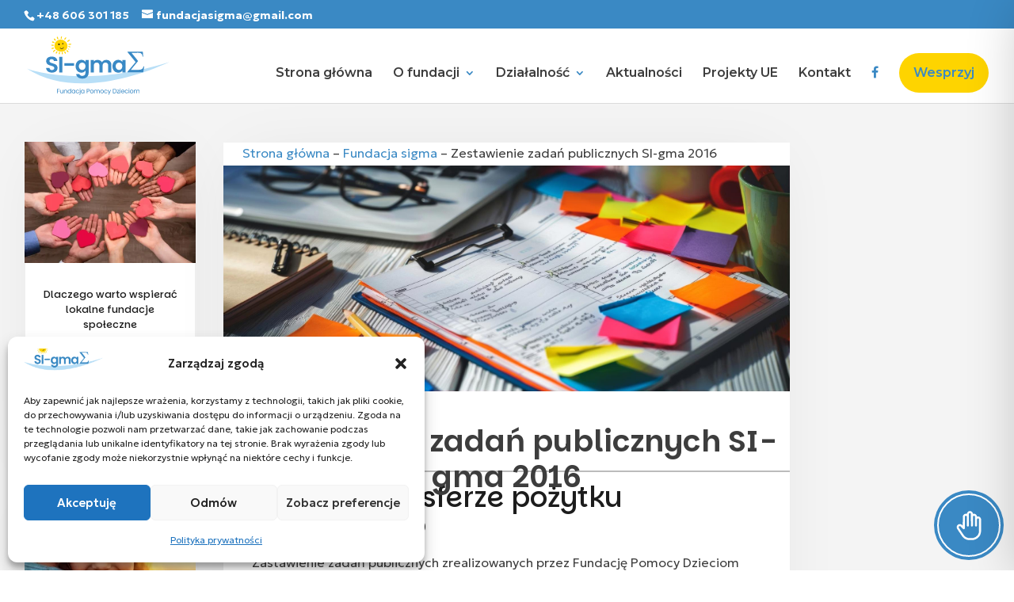

--- FILE ---
content_type: text/css
request_url: http://fundacjasigma.pl/wp-content/et-cache/1/et-core-unified-tb-25103848-tb-25102843-deferred-1.min.css?ver=1768556169
body_size: 3366
content:
@font-face{font-family:"ballo bhai bold";font-display:swap;src:url("https://fundacjasigma.pl/wp-content/uploads/et-fonts/BalooBhai2-Bold.ttf") format("truetype")}.et-l--body>.et_builder_inner_content>.et_pb_section.et_pb_section_0_tb_body{background-color:#f4f4f4!important}.et_pb_section_0_tb_body.et_pb_section{padding-top:50px;padding-bottom:50px}.et_pb_row_0_tb_body.et_pb_row{padding-top:0px!important;padding-bottom:0px!important}.et_pb_row_0_tb_body,.et_pb_pagebuilder_layout.single-post:not(.et-tb-has-body) #main-content .et_pb_row.et_pb_row_0_tb_body{width:100%!important}.et_pb_row_0_tb_body{max-width:95%!important}.et_pb_blog_0_tb_body article.et_pb_post,.et_pb_blog_1_tb_body article.et_pb_post{box-shadow:0px 2px 80px -21px rgba(0,0,0,0.08);border-width:0px;border-color:#333;border-style:solid}.et_pb_blog_0_tb_body{text-align:center}.et_pb_blog_0_tb_body .et_pb_posts,.et_pb_blog_1_tb_body .et_pb_posts{--column-count:1;grid-template-columns:repeat(var(--column-count),1fr);grid-template-rows:none;grid-auto-rows:auto;grid-auto-flow:row}.et_pb_blog_0_tb_body .et_pb_post .entry-title a,.et_pb_blog_0_tb_body .not-found-title{font-family:'Parkinsans',Helvetica,Arial,Lucida,sans-serif;font-weight:500}.et_pb_blog_0_tb_body .et_pb_post .entry-title,.et_pb_blog_0_tb_body .et_pb_post .entry-title a,.et_pb_blog_0_tb_body .not-found-title{font-size:1vw;line-height:1.5em;text-align:center}.et_pb_blog_0_tb_body .et_pb_post .post-meta,.et_pb_blog_0_tb_body .et_pb_post .post-meta a,#left-area .et_pb_blog_0_tb_body .et_pb_post .post-meta,#left-area .et_pb_blog_0_tb_body .et_pb_post .post-meta a,.et_pb_blog_1_tb_body .et_pb_post .post-meta,.et_pb_blog_1_tb_body .et_pb_post .post-meta a,#left-area .et_pb_blog_1_tb_body .et_pb_post .post-meta,#left-area .et_pb_blog_1_tb_body .et_pb_post .post-meta a{font-family:'Open Sans',Helvetica,Arial,Lucida,sans-serif;color:#ffc023!important;font-size:0.8vw}.et_pb_blog_0_tb_body .et_pb_post p{line-height:1.8em}.et_pb_blog_0_tb_body .et_pb_post .post-content,.et_pb_blog_0_tb_body.et_pb_bg_layout_light .et_pb_post .post-content p,.et_pb_blog_0_tb_body.et_pb_bg_layout_dark .et_pb_post .post-content p{font-family:'Geologica',Helvetica,Arial,Lucida,sans-serif;font-size:0.7vw;text-align:center}.et_pb_blog_0_tb_body .et_overlay::before,.et_pb_blog_1_tb_body .et_overlay::before{font-family:"ETmodules"!important;content:'\e050'!important;font-weight:400!important}.et_pb_code_0_tb_body{margin-bottom:2px!important;padding-bottom:0px;padding-left:24px}.et_pb_image_0_tb_body{text-align:left;margin-left:0;width:100%}.et_pb_image_0_tb_body img,.et_pb_image_0_tb_body .et_pb_image_wrap{width:100%;max-width:100%!important}.et_pb_section .et_pb_post_title_0_tb_body.et_pb_post_title{margin-top:0px!important;margin-right:0vw!important;margin-bottom:0px!important;margin-left:0vw!important;padding-top:40px!important;padding-bottom:0px!important}.et_pb_post_title_0_tb_body{max-width:1080%;min-height:12px;height:102px}.et_pb_post_title_0_tb_body.et_pb_featured_bg,.et_pb_post_title_0_tb_body{border-bottom-width:2px;border-bottom-color:rgba(61,61,61,0.34);border-bottom-style:solid}.et_pb_post_title_0_tb_body .entry-title,.et_pb_post_title_0_tb_body .et_pb_title_meta_container,.et_pb_text_3_tb_body,.et_pb_text_4_tb_body,.et_pb_text_5_tb_body,.et_pb_text_6_tb_body,.et_pb_text_7_tb_body,.et_pb_text_8_tb_body,.et_pb_text_9_tb_body,.et_pb_text_10_tb_body,.et_pb_text_11_tb_body,.et_pb_text_12_tb_body,.et_pb_text_13_tb_body,.et_pb_text_14_tb_body,.et_pb_text_15_tb_body,.et_pb_text_16_tb_body,.et_pb_text_17_tb_body,.et_pb_text_18_tb_body,.et_pb_text_19_tb_body,.et_pb_text_20_tb_body,.et_pb_text_21_tb_body,.et_pb_text_22_tb_body,.et_pb_text_23_tb_body,.et_pb_text_24_tb_body,.et_pb_text_25_tb_body,.et_pb_text_26_tb_body,.et_pb_text_27_tb_body{text-align:left}.et_pb_post_title_0_tb_body .et_pb_title_container h1.entry-title,.et_pb_post_title_0_tb_body .et_pb_title_container h2.entry-title,.et_pb_post_title_0_tb_body .et_pb_title_container h3.entry-title,.et_pb_post_title_0_tb_body .et_pb_title_container h4.entry-title,.et_pb_post_title_0_tb_body .et_pb_title_container h5.entry-title,.et_pb_post_title_0_tb_body .et_pb_title_container h6.entry-title{font-family:'Parkinsans',Helvetica,Arial,Lucida,sans-serif!important;font-weight:600!important;color:var(--gcid-body-color)!important;font-size:38px!important;line-height:1.2em!important;text-align:center!important}.et_pb_post_title_0_tb_body .et_pb_title_container .et_pb_title_meta_container,.et_pb_post_title_0_tb_body .et_pb_title_container .et_pb_title_meta_container a{font-family:'Open Sans',Helvetica,Arial,Lucida,sans-serif;color:#ffc023!important;font-size:1vw}.et_pb_post_title_0_tb_body h1{margin-bottom:20px}.et_pb_post_content_0_tb_body{font-family:'Geologica',Helvetica,Arial,Lucida,sans-serif;font-size:16px;line-height:2.2em;margin-right:0px;margin-left:0px;padding-top:0px;padding-right:0px;padding-bottom:0px;padding-left:0px}.et_pb_post_content_0_tb_body ul li{font-family:'Geologica',Helvetica,Arial,Lucida,sans-serif;font-size:14px;line-height:2.2em}.et_pb_post_content_0_tb_body h1{font-family:'Parkinsans',Helvetica,Arial,Lucida,sans-serif;font-size:35px}.et_pb_post_content_0_tb_body h2{font-family:'Parkinsans',Helvetica,Arial,Lucida,sans-serif;font-size:30px}.et_pb_post_content_0_tb_body h3{font-family:'Parkinsans',Helvetica,Arial,Lucida,sans-serif;font-size:25px}.et_pb_post_content_0_tb_body h4{font-family:'Parkinsans',Helvetica,Arial,Lucida,sans-serif;font-size:20px}.et_pb_post_content_0_tb_body h5{font-family:'Parkinsans',Helvetica,Arial,Lucida,sans-serif;font-size:18vw}.et_pb_post_content_0_tb_body h6{font-family:'Parkinsans',Helvetica,Arial,Lucida,sans-serif;font-size:1.3vw}.et_pb_column_1_tb_body{background-color:#ffffff;box-shadow:0px 2px 80px -21px rgba(0,0,0,0.08)}.et_pb_code_1_tb_body{margin-bottom:0px!important}.et_pb_blog_1_tb_body .et_pb_post .entry-title a,.et_pb_blog_1_tb_body .not-found-title{font-family:'Oxygen',Helvetica,Arial,Lucida,sans-serif;font-weight:700}.et_pb_blog_1_tb_body .et_pb_post .entry-title,.et_pb_blog_1_tb_body .et_pb_post .entry-title a,.et_pb_blog_1_tb_body .not-found-title{font-size:1vw;line-height:1.5em}.et_pb_blog_1_tb_body .et_pb_post p{line-height:2.2em}.et_pb_blog_1_tb_body .et_pb_post .post-content,.et_pb_blog_1_tb_body.et_pb_bg_layout_light .et_pb_post .post-content p,.et_pb_blog_1_tb_body.et_pb_bg_layout_dark .et_pb_post .post-content p{font-family:'Open Sans',Helvetica,Arial,Lucida,sans-serif;font-size:0.7vw}.et_pb_section_4_tb_body.et_pb_section,.et_pb_section_5_tb_body.et_pb_section,.et_pb_section_6_tb_body.et_pb_section,.et_pb_section_7_tb_body.et_pb_section,.et_pb_section_11_tb_body.et_pb_section,.et_pb_section_12_tb_body.et_pb_section,.et_pb_section_13_tb_body.et_pb_section,.et_pb_section_14_tb_body.et_pb_section,.et_pb_section_18_tb_body.et_pb_section,.et_pb_section_19_tb_body.et_pb_section,.et_pb_section_20_tb_body.et_pb_section,.et_pb_section_21_tb_body.et_pb_section,.et_pb_section_25_tb_body.et_pb_section,.et_pb_section_26_tb_body.et_pb_section,.et_pb_section_27_tb_body.et_pb_section,.et_pb_section_28_tb_body.et_pb_section{margin-top:0px;margin-bottom:0px;padding-top:0px;padding-bottom:0px}.et_pb_row_4_tb_body,.et_pb_pagebuilder_layout.single-post:not(.et-tb-has-body) #main-content .et_pb_row.et_pb_row_4_tb_body,.et_pb_row_5_tb_body,.et_pb_pagebuilder_layout.single-post:not(.et-tb-has-body) #main-content .et_pb_row.et_pb_row_5_tb_body,.et_pb_row_6_tb_body,.et_pb_pagebuilder_layout.single-post:not(.et-tb-has-body) #main-content .et_pb_row.et_pb_row_6_tb_body,.et_pb_row_7_tb_body,.et_pb_pagebuilder_layout.single-post:not(.et-tb-has-body) #main-content .et_pb_row.et_pb_row_7_tb_body,.et_pb_row_11_tb_body,.et_pb_pagebuilder_layout.single-post:not(.et-tb-has-body) #main-content .et_pb_row.et_pb_row_11_tb_body,.et_pb_row_12_tb_body,.et_pb_pagebuilder_layout.single-post:not(.et-tb-has-body) #main-content .et_pb_row.et_pb_row_12_tb_body,.et_pb_row_13_tb_body,.et_pb_pagebuilder_layout.single-post:not(.et-tb-has-body) #main-content .et_pb_row.et_pb_row_13_tb_body,.et_pb_row_14_tb_body,.et_pb_pagebuilder_layout.single-post:not(.et-tb-has-body) #main-content .et_pb_row.et_pb_row_14_tb_body,.et_pb_row_18_tb_body,.et_pb_pagebuilder_layout.single-post:not(.et-tb-has-body) #main-content .et_pb_row.et_pb_row_18_tb_body,.et_pb_row_19_tb_body,.et_pb_pagebuilder_layout.single-post:not(.et-tb-has-body) #main-content .et_pb_row.et_pb_row_19_tb_body,.et_pb_row_20_tb_body,.et_pb_pagebuilder_layout.single-post:not(.et-tb-has-body) #main-content .et_pb_row.et_pb_row_20_tb_body,.et_pb_row_21_tb_body,.et_pb_pagebuilder_layout.single-post:not(.et-tb-has-body) #main-content .et_pb_row.et_pb_row_21_tb_body,.et_pb_row_25_tb_body,.et_pb_pagebuilder_layout.single-post:not(.et-tb-has-body) #main-content .et_pb_row.et_pb_row_25_tb_body,.et_pb_row_26_tb_body,.et_pb_pagebuilder_layout.single-post:not(.et-tb-has-body) #main-content .et_pb_row.et_pb_row_26_tb_body,.et_pb_row_27_tb_body,.et_pb_pagebuilder_layout.single-post:not(.et-tb-has-body) #main-content .et_pb_row.et_pb_row_27_tb_body,.et_pb_row_28_tb_body,.et_pb_pagebuilder_layout.single-post:not(.et-tb-has-body) #main-content .et_pb_row.et_pb_row_28_tb_body{width:90%!important}.et_pb_row_4_tb_body,.et_pb_row_5_tb_body,.et_pb_row_6_tb_body,.et_pb_row_7_tb_body,.et_pb_row_11_tb_body,.et_pb_row_12_tb_body,.et_pb_row_13_tb_body,.et_pb_row_14_tb_body,.et_pb_row_18_tb_body,.et_pb_row_19_tb_body,.et_pb_row_20_tb_body,.et_pb_row_21_tb_body,.et_pb_row_25_tb_body,.et_pb_row_26_tb_body,.et_pb_row_27_tb_body,.et_pb_row_28_tb_body{max-width:100%!important}.et_pb_row_8_tb_body,.et_pb_row_9_tb_body,.et_pb_row_10_tb_body,.et_pb_row_15_tb_body,.et_pb_row_16_tb_body,.et_pb_row_17_tb_body,.et_pb_row_22_tb_body,.et_pb_row_23_tb_body,.et_pb_row_24_tb_body{flex-wrap:nowrap}@media only screen and (max-width:980px){.et_pb_section_0_tb_body.et_pb_section{padding-top:20px;padding-bottom:20px}.et_pb_blog_0_tb_body .et_pb_posts,.et_pb_blog_1_tb_body .et_pb_posts{--column-count:2;grid-template-columns:repeat(var(--column-count),1fr);grid-template-rows:none;grid-auto-rows:auto;grid-auto-flow:row}.et_pb_blog_0_tb_body .et_pb_post .entry-title,.et_pb_blog_0_tb_body .et_pb_post .entry-title a,.et_pb_blog_0_tb_body .not-found-title,.et_pb_post_content_0_tb_body h2,.et_pb_blog_1_tb_body .et_pb_post .entry-title,.et_pb_blog_1_tb_body .et_pb_post .entry-title a,.et_pb_blog_1_tb_body .not-found-title{font-size:3vw}.et_pb_blog_0_tb_body .et_pb_post .post-meta,.et_pb_blog_0_tb_body .et_pb_post .post-meta a,#left-area .et_pb_blog_0_tb_body .et_pb_post .post-meta,#left-area .et_pb_blog_0_tb_body .et_pb_post .post-meta a,.et_pb_blog_0_tb_body .et_pb_post .post-content,.et_pb_blog_0_tb_body.et_pb_bg_layout_light .et_pb_post .post-content p,.et_pb_blog_0_tb_body.et_pb_bg_layout_dark .et_pb_post .post-content p,.et_pb_post_content_0_tb_body,.et_pb_blog_1_tb_body .et_pb_post .post-meta,.et_pb_blog_1_tb_body .et_pb_post .post-meta a,#left-area .et_pb_blog_1_tb_body .et_pb_post .post-meta,#left-area .et_pb_blog_1_tb_body .et_pb_post .post-meta a,.et_pb_blog_1_tb_body .et_pb_post .post-content,.et_pb_blog_1_tb_body.et_pb_bg_layout_light .et_pb_post .post-content p,.et_pb_blog_1_tb_body.et_pb_bg_layout_dark .et_pb_post .post-content p{font-size:1.8vw}.et_pb_post_title_0_tb_body .et_pb_title_container h1.entry-title,.et_pb_post_title_0_tb_body .et_pb_title_container h2.entry-title,.et_pb_post_title_0_tb_body .et_pb_title_container h3.entry-title,.et_pb_post_title_0_tb_body .et_pb_title_container h4.entry-title,.et_pb_post_title_0_tb_body .et_pb_title_container h5.entry-title,.et_pb_post_title_0_tb_body .et_pb_title_container h6.entry-title{font-size:4vw!important}.et_pb_post_title_0_tb_body .et_pb_title_container .et_pb_title_meta_container,.et_pb_post_title_0_tb_body .et_pb_title_container .et_pb_title_meta_container a{font-size:2vw}.et_pb_post_content_0_tb_body h3,.et_pb_post_content_0_tb_body h4,.et_pb_post_content_0_tb_body h5,.et_pb_post_content_0_tb_body h6{font-size:2.5vw}}@media only screen and (max-width:767px){.et_pb_section_0_tb_body.et_pb_section{padding-top:10px;padding-bottom:10px}.et_pb_blog_0_tb_body{display:none!important;text-align:center}.et_pb_blog_0_tb_body .et_pb_posts,.et_pb_blog_1_tb_body .et_pb_posts{--column-count:1;grid-template-columns:repeat(var(--column-count),1fr);grid-template-rows:none;grid-auto-rows:auto;grid-auto-flow:row}.et_pb_blog_0_tb_body .et_pb_post .entry-title a,.et_pb_blog_0_tb_body .not-found-title,.et_pb_blog_1_tb_body .et_pb_post .entry-title a,.et_pb_blog_1_tb_body .not-found-title{font-family:'Parkinsans',Helvetica,Arial,Lucida,sans-serif;font-weight:500}.et_pb_blog_0_tb_body .et_pb_post .entry-title,.et_pb_blog_0_tb_body .et_pb_post .entry-title a,.et_pb_blog_0_tb_body .not-found-title,.et_pb_blog_1_tb_body .et_pb_post .entry-title,.et_pb_blog_1_tb_body .et_pb_post .entry-title a,.et_pb_blog_1_tb_body .not-found-title{font-size:5vw;text-align:center}.et_pb_blog_0_tb_body .et_pb_post .post-meta,.et_pb_blog_0_tb_body .et_pb_post .post-meta a,#left-area .et_pb_blog_0_tb_body .et_pb_post .post-meta,#left-area .et_pb_blog_0_tb_body .et_pb_post .post-meta a,.et_pb_post_title_0_tb_body .et_pb_title_container .et_pb_title_meta_container,.et_pb_post_title_0_tb_body .et_pb_title_container .et_pb_title_meta_container a,.et_pb_blog_1_tb_body .et_pb_post .post-meta,.et_pb_blog_1_tb_body .et_pb_post .post-meta a,#left-area .et_pb_blog_1_tb_body .et_pb_post .post-meta,#left-area .et_pb_blog_1_tb_body .et_pb_post .post-meta a{font-size:3vw}.et_pb_blog_0_tb_body .et_pb_post .post-content,.et_pb_blog_0_tb_body.et_pb_bg_layout_light .et_pb_post .post-content p,.et_pb_blog_0_tb_body.et_pb_bg_layout_dark .et_pb_post .post-content p{font-family:'Geologica',Helvetica,Arial,Lucida,sans-serif;font-size:3vw}.et_pb_post_title_0_tb_body .et_pb_title_container h1.entry-title,.et_pb_post_title_0_tb_body .et_pb_title_container h2.entry-title,.et_pb_post_title_0_tb_body .et_pb_title_container h3.entry-title,.et_pb_post_title_0_tb_body .et_pb_title_container h4.entry-title,.et_pb_post_title_0_tb_body .et_pb_title_container h5.entry-title,.et_pb_post_title_0_tb_body .et_pb_title_container h6.entry-title{font-size:6vw!important}.et_pb_post_content_0_tb_body{font-size:16px;text-align:center}.et_pb_post_content_0_tb_body h1{font-size:25px}.et_pb_post_content_0_tb_body h2{font-size:20px}.et_pb_post_content_0_tb_body h3{font-size:23px}.et_pb_post_content_0_tb_body h4{font-size:21px}.et_pb_post_content_0_tb_body h5,.et_pb_post_content_0_tb_body h6{font-size:19px}.et_pb_blog_1_tb_body{text-align:center}.et_pb_blog_1_tb_body .et_pb_post .post-content,.et_pb_blog_1_tb_body.et_pb_bg_layout_light .et_pb_post .post-content p,.et_pb_blog_1_tb_body.et_pb_bg_layout_dark .et_pb_post .post-content p{font-family:'Geologica',Helvetica,Arial,Lucida,sans-serif;font-weight:300;font-size:15px}}@media only screen and (min-width:768px) and (max-width:980px){.et_pb_blog_0_tb_body,.et_pb_blog_1_tb_body{display:none!important}}@media only screen and (min-width:981px){.et_pb_blog_1_tb_body{display:none!important}}@font-face{font-family:"ballo bhai bold";font-display:swap;src:url("https://fundacjasigma.pl/wp-content/uploads/et-fonts/BalooBhai2-Bold.ttf") format("truetype")}.et_pb_section_2.et_pb_section{margin-top:0px;margin-bottom:0px;padding-top:0px;padding-bottom:0px}.et_pb_row_2,.et_pb_pagebuilder_layout.single-post:not(.et-tb-has-body) #main-content .et_pb_row.et_pb_row_2{width:90%!important}.et_pb_row_2{max-width:100%!important}.et_pb_text_2{text-align:left}@font-face{font-family:"ballo bhai bold";font-display:swap;src:url("https://fundacjasigma.pl/wp-content/uploads/et-fonts/BalooBhai2-Bold.ttf") format("truetype")}.et-l--footer>.et_builder_inner_content>.et_pb_section.et_pb_section_0_tb_footer,.et_pb_social_media_follow_network_0_tb_footer a.icon{background-color:var(--gcid-primary-color)!important}.et_pb_section_0_tb_footer.et_pb_section{padding-top:50px;padding-right:0px;padding-bottom:50px;padding-left:0px}.et_pb_row_0_tb_footer{max-width:1330px!important;justify-content:center;flex-wrap:nowrap}.et_pb_text_0_tb_footer,.et_pb_blurb_0_tb_footer .et_pb_blurb_container,.et_pb_blurb_1_tb_footer .et_pb_blurb_container,.et_pb_text_2_tb_footer,.et_pb_blurb_2_tb_footer .et_pb_blurb_container,.et_pb_text_15_tb_footer{text-align:left}.et_pb_text_0_tb_footer .et_pb_text_inner{font-family:'Parkinsans',Helvetica,Arial,Lucida,sans-serif;color:var(--gcid-f92u006vsc)!important}.et_pb_text_0_tb_footer .et_pb_text_inner h1{font-family:'Parkinsans',Helvetica,Arial,Lucida,sans-serif;font-weight:600;color:var(--gcid-f92u006vsc)!important;font-size:41px;text-align:left}.et_pb_divider_0_tb_footer{margin-top:-20px!important;padding-top:0px;padding-bottom:0px;align-self:flex-start!important;width:36%!important;max-width:22%;box-sizing:content-box}.et_pb_divider_0_tb_footer:before{top:0;border-top-color:var(--gcid-8544a4e2-27b8-420a-83de-1cee04f2fb29);border-top-style:solid;border-top-width:4px;width:auto;top:0px;right:0;left:0}.et_pb_code_0_tb_footer{margin-bottom:0px!important}ul.et_pb_social_media_follow_0_tb_footer{padding-bottom:24px!important}ul.et_pb_social_media_follow_0_tb_footer a.icon{border-top-left-radius:35px;border-top-right-radius:35px;border-bottom-left-radius:35px;border-bottom-right-radius:35px}.et_pb_social_media_follow_0_tb_footer li.et_pb_social_icon a.icon:before{color:var(--gcid-f92u006vsc)}.et_pb_social_media_follow_0_tb_footer:after{content:none;display:none}.et_pb_blurb_0_tb_footer,.et_pb_blurb_1_tb_footer,.et_pb_blurb_2_tb_footer{margin-bottom:0px!important;padding-bottom:10px!important;width:100%;margin-left:0;margin-right:auto;border-bottom-width:1px;border-bottom-color:rgba(240,240,240,0.36);border-bottom-style:solid}.et_pb_blurb_0_tb_footer .et_pb_blurb_content,.et_pb_blurb_1_tb_footer .et_pb_blurb_content,.et_pb_blurb_2_tb_footer .et_pb_blurb_content{flex-direction:row-reverse;align-items:center;max-width:100%}.et_pb_blurb_0_tb_footer .et_pb_main_blurb_image .et_pb_only_image_mode_wrap,.et_pb_blurb_0_tb_footer .et_pb_main_blurb_image .et-pb-icon,.et_pb_blurb_1_tb_footer .et_pb_main_blurb_image .et_pb_only_image_mode_wrap,.et_pb_blurb_1_tb_footer .et_pb_main_blurb_image .et-pb-icon,.et_pb_blurb_2_tb_footer .et_pb_main_blurb_image .et_pb_only_image_mode_wrap,.et_pb_blurb_2_tb_footer .et_pb_main_blurb_image .et-pb-icon{margin-right:0px!important;margin-left:0px!important;padding-right:0px!important;padding-left:0px!important}.et_pb_blurb_0_tb_footer .et-pb-icon{color:var(--gcid-primary-color);font-family:ETmodules!important;font-weight:400;content:'';font-size:26px}.et_pb_blurb_0_tb_footer .et_pb_module_header,.et_pb_blurb_1_tb_footer .et_pb_module_header,.et_pb_blurb_2_tb_footer .et_pb_module_header{color:var(--gcid-primary-color)!important;font-size:20px;text-align:left}.et_pb_blurb_0_tb_footer .et_pb_blurb_description,.et_pb_blurb_1_tb_footer .et_pb_blurb_description,.et_pb_blurb_2_tb_footer .et_pb_blurb_description{font-family:'DM Sans',Helvetica,Arial,Lucida,sans-serif;font-weight:600;color:#d9d9d9;text-align:left}.et_pb_social_media_follow .et_pb_social_media_follow_network_0_tb_footer.et_pb_social_icon a.icon:before{color:var(--gcid-5roorp97gv)}.et-l--footer>.et_builder_inner_content>.et_pb_section.et_pb_section_1_tb_footer{background-color:#333333!important}.et_pb_section_1_tb_footer{background-image:initial!important}.et_pb_section_1_tb_footer.et_pb_section{padding-top:47px;padding-bottom:10px}.et_pb_row_1_tb_footer,.et_pb_pagebuilder_layout.single-post:not(.et-tb-has-body) #main-content .et_pb_row.et_pb_row_1_tb_footer,.et_pb_row_2_tb_footer,.et_pb_pagebuilder_layout.single-post:not(.et-tb-has-body) #main-content .et_pb_row.et_pb_row_2_tb_footer{width:80%!important}.et_pb_row_1_tb_footer{max-width:1330px!important;border-top-left-radius:0px;border-top-right-radius:0px;border-bottom-left-radius:0px;border-bottom-right-radius:0px;border-width:0px;border-color:#333;border-style:solid;border-bottom-width:1px;border-bottom-color:rgba(240,240,240,0.26);border-bottom-style:solid;flex-wrap:nowrap}.et_pb_text_1_tb_footer,.et_pb_text_3_tb_footer,.et_pb_text_4_tb_footer,.et_pb_text_9_tb_footer,.et_pb_text_14_tb_footer{margin-bottom:-12px!important;text-align:left}.et_pb_text_1_tb_footer .et_pb_text_inner,.et_pb_text_3_tb_footer .et_pb_text_inner,.et_pb_text_4_tb_footer .et_pb_text_inner,.et_pb_text_9_tb_footer .et_pb_text_inner,.et_pb_text_14_tb_footer .et_pb_text_inner{font-family:'Parkinsans',Helvetica,Arial,Lucida,sans-serif;font-weight:600;color:var(--gcid-f92u006vsc)!important;font-size:20px}.et_pb_text_1_tb_footer .et_pb_text_inner a,.et_pb_text_3_tb_footer .et_pb_text_inner a,.et_pb_text_4_tb_footer .et_pb_text_inner a,.et_pb_text_9_tb_footer .et_pb_text_inner a,.et_pb_text_14_tb_footer .et_pb_text_inner a{font-family:'Parkinsans',Helvetica,Arial,Lucida,sans-serif;font-weight:600;font-size:15px}.et_pb_text_1_tb_footer .et_pb_text_inner h1,.et_pb_text_3_tb_footer .et_pb_text_inner h1,.et_pb_text_4_tb_footer .et_pb_text_inner h1,.et_pb_text_9_tb_footer .et_pb_text_inner h1,.et_pb_text_14_tb_footer .et_pb_text_inner h1{font-family:'Parkinsans',Helvetica,Arial,Lucida,sans-serif;font-weight:300}.et_pb_blurb_1_tb_footer .et-pb-icon{color:var(--gcid-primary-color);font-family:FontAwesome!important;font-weight:900;content:'';font-size:26px}.et_pb_row_2_tb_footer.et_pb_row{padding-top:16px!important;padding-right:0px!important;padding-bottom:16px!important;padding-left:0px!important}.et_pb_row_2_tb_footer{max-width:1330px!important;border-top-left-radius:0px;border-top-right-radius:0px;border-bottom-left-radius:0px;border-bottom-right-radius:0px;border-width:0px;border-color:#333;border-style:solid;flex-wrap:nowrap}.et_pb_text_2_tb_footer .et_pb_text_inner,.et_pb_text_5_tb_footer .et_pb_text_inner,.et_pb_text_6_tb_footer .et_pb_text_inner,.et_pb_text_7_tb_footer .et_pb_text_inner,.et_pb_text_8_tb_footer .et_pb_text_inner,.et_pb_text_10_tb_footer .et_pb_text_inner,.et_pb_text_11_tb_footer .et_pb_text_inner,.et_pb_text_12_tb_footer .et_pb_text_inner,.et_pb_text_13_tb_footer .et_pb_text_inner{font-family:'Parkinsans',Helvetica,Arial,Lucida,sans-serif;color:rgba(217,217,217,0.78)!important;transition-property:color;transition-duration:300ms;transition-timing-function:ease;transition-delay:0ms}.et_pb_text_2_tb_footer .et_pb_text_inner:hover,.et_pb_text_5_tb_footer .et_pb_text_inner:hover,.et_pb_text_6_tb_footer .et_pb_text_inner:hover,.et_pb_text_7_tb_footer .et_pb_text_inner:hover,.et_pb_text_8_tb_footer .et_pb_text_inner:hover,.et_pb_text_10_tb_footer .et_pb_text_inner:hover,.et_pb_text_11_tb_footer .et_pb_text_inner:hover,.et_pb_text_12_tb_footer .et_pb_text_inner:hover,.et_pb_text_13_tb_footer .et_pb_text_inner:hover{color:#FFFFFF!important}.et_pb_blurb_2_tb_footer .et-pb-icon{color:var(--gcid-primary-color);font-family:FontAwesome!important;font-weight:900;content:'';font-size:26px}.et_pb_text_5_tb_footer,.et_pb_text_6_tb_footer,.et_pb_text_10_tb_footer,.et_pb_text_11_tb_footer,.et_pb_text_12_tb_footer{margin-top:0px!important;margin-bottom:-20px!important;padding-top:0px!important;padding-bottom:0px!important;transition-property:transform,translate;transition-duration:300ms;transition-timing-function:ease;transition-delay:0ms;text-align:left}.et_pb_text_5_tb_footer:hover,.et_pb_text_6_tb_footer:hover,.et_pb_text_7_tb_footer:hover,.et_pb_text_8_tb_footer:hover,.et_pb_text_11_tb_footer:hover,.et_pb_text_12_tb_footer:hover,.et_pb_text_13_tb_footer:hover{transform:translateX(5px) translateY(0px)}.et_pb_text_7_tb_footer,.et_pb_text_8_tb_footer{margin-bottom:-22px!important;transition-property:transform,translate;transition-duration:300ms;transition-timing-function:ease;transition-delay:0ms;text-align:left}.et_pb_text_10_tb_footer:hover{transform:translateX(9px) translateY(0px)}.et_pb_text_13_tb_footer{margin-bottom:10px!important;transition-property:transform,translate;transition-duration:300ms;transition-timing-function:ease;transition-delay:0ms;text-align:left}.et_pb_text_15_tb_footer .et_pb_text_inner{color:#c2c2c2!important}.et_pb_text_16_tb_footer{text-align:right}.et_pb_text_16_tb_footer .et_pb_text_inner{color:var(--gcid-f92u006vsc)!important}@media only screen and (max-width:980px){.et_pb_row_0_tb_footer{justify-content:center;flex-wrap:nowrap}.et_pb_row_1_tb_footer,.et_pb_row_2_tb_footer{flex-wrap:wrap}.et_pb_text_16_tb_footer{text-align:right}}@media only screen and (max-width:767px){.et_pb_section_0_tb_footer.et_pb_section{padding-top:50px;padding-bottom:114px}.et_pb_row_0_tb_footer{justify-content:center;flex-wrap:wrap}.et_pb_text_0_tb_footer,.et_pb_text_0_tb_footer .et_pb_text_inner h1,.et_pb_text_1_tb_footer,.et_pb_text_2_tb_footer,.et_pb_text_3_tb_footer,.et_pb_text_4_tb_footer,.et_pb_text_5_tb_footer,.et_pb_text_6_tb_footer,.et_pb_text_7_tb_footer,.et_pb_text_8_tb_footer,.et_pb_text_9_tb_footer,.et_pb_text_10_tb_footer,.et_pb_text_11_tb_footer,.et_pb_text_12_tb_footer,.et_pb_text_13_tb_footer,.et_pb_text_14_tb_footer,.et_pb_text_15_tb_footer,.et_pb_text_16_tb_footer{text-align:center}.et_pb_divider_0_tb_footer{align-self:center!important;width:100%}.et_pb_code_0_tb_footer{margin-top:-48px!important;width:100%;max-width:100%;min-height:100%;max-height:100px}.et_pb_social_media_follow_0_tb_footer.et_pb_module{margin-left:auto!important;margin-right:auto!important}.et_pb_blurb_0_tb_footer,.et_pb_blurb_1_tb_footer,.et_pb_blurb_2_tb_footer{margin-left:auto;margin-right:auto}.et_pb_blurb_0_tb_footer .et_pb_blurb_content,.et_pb_blurb_1_tb_footer .et_pb_blurb_content,.et_pb_blurb_2_tb_footer .et_pb_blurb_content{--horizontal-gap:100px;--vertical-gap:4px;flex-direction:column;align-items:center;flex-wrap:wrap}.et_pb_blurb_0_tb_footer .et_pb_blurb_content>[class*="et_flex_column"],.et_pb_blurb_1_tb_footer .et_pb_blurb_content>[class*="et_flex_column"],.et_pb_blurb_2_tb_footer .et_pb_blurb_content>[class*="et_flex_column"]{--horizontal-gap-parent:100px}.et_pb_row_1_tb_footer,.et_pb_row_2_tb_footer{flex-wrap:wrap}}

--- FILE ---
content_type: image/svg+xml
request_url: https://fundacjasigma.pl/wp-content/uploads/2025/10/fundacja_sigma_color_logo_MENU.svg
body_size: 4533
content:
<?xml version="1.0" encoding="UTF-8"?>
<svg id="Warstwa_2" data-name="Warstwa 2" xmlns="http://www.w3.org/2000/svg" viewBox="0 0 227.04 93.84">
  <defs>
    <style>
      .cls-1 {
        fill: #1d1d1b;
      }

      .cls-2, .cls-3 {
        fill: #3989c5;
      }

      .cls-2, .cls-4 {
        fill-rule: evenodd;
      }

      .cls-5 {
        fill: #ffd401;
      }

      .cls-4 {
        fill: #b8dff7;
      }
    </style>
  </defs>
  <g id="SI-gma">
    <g>
      <path class="cls-4" d="M0,51.96s88.08,33.29,227.04-11.1C160.49,71.54,66.55,95.04,0,51.96h0Z"/>
      <path class="cls-2" d="M159.99,24.35c8.01,0,16.03,0,24.14.14.2,2.69.5,5.38.59,8.07h-.55c-.09-.05-.39.11-.39-.25-.11-1.88-.94-3.73-1.72-4.46-1.13-1.48-4.84-1.77-7.37-1.59h-8.24c-.25-.11-.09.18,0,.42,3.43,4.2,6.77,8.49,10.2,12.87-3.88,4.67-7.79,9.29-11.42,14.07,4.08,0,8.15,0,12.4,0,1.77.07,4.52-.44,5.38-1.42,1.12-1.08,1.57-2,2.55-4.31.34-.13.69.2.78.4-.48,3.05-.97,6.11-1.6,9.17-8.2,0-16.39,0-24.71-.02-.2-.12-.17-.47-.13-.91,4.24-5.07,8.41-10.03,12.75-15.35-2.2-2.74-4.37-5.5-6.63-8.31-1.07-1.35-2.16-2.68-3.3-4.1-.52-.67-1.06-1.32-1.69-2.03-.27-.83-1.49-1.14-1.02-2.38h0Z"/>
      <path class="cls-3" d="M41.76,37.39c-.68-.56-1.59-.85-2.72-.85-.98,0-1.77.25-2.36.76-.59.51-.88,1.24-.88,2.2,0,.67.22,1.23.67,1.68.44.44,1,.81,1.66,1.08.66.28,1.59.6,2.79.96,1.63.48,2.96.96,4,1.44,1.03.48,1.92,1.2,2.66,2.16.74.96,1.12,2.23,1.12,3.79,0,1.35-.35,2.6-1.04,3.75-.7,1.15-1.72,2.07-3.06,2.76-1.34.69-2.94,1.03-4.79,1.03-1.75,0-3.33-.3-4.73-.9-1.4-.6-2.51-1.47-3.33-2.6-.82-1.13-1.24-2.46-1.26-4h5.4c.07,1.04.44,1.85,1.1,2.45.66.6,1.57.9,2.72.9s2.1-.28,2.77-.85c.67-.56,1.01-1.3,1.01-2.22,0-.75-.23-1.36-.68-1.84-.46-.48-1.03-.86-1.71-1.14-.68-.28-1.63-.58-2.83-.92-1.63-.48-2.96-.96-3.98-1.43-1.02-.47-1.9-1.18-2.63-2.13-.73-.95-1.1-2.22-1.1-3.81,0-1.49.37-2.79,1.12-3.9.74-1.11,1.79-1.95,3.13-2.54,1.34-.59,2.88-.88,4.61-.88,2.59,0,4.7.63,6.32,1.89,1.62,1.26,2.51,3.02,2.68,5.28h-5.55c-.05-.87-.41-1.58-1.1-2.15h0ZM51.25,57.9v-25.18h5.04v25.18h-5.04ZM59.53,47.15v-4.26h15.27v4.26h-15.27ZM97.01,63.01c-.74,1.46-1.86,2.61-3.35,3.46-1.49.85-3.29,1.28-5.4,1.28-2.83,0-5.15-.66-6.97-1.98-1.81-1.32-2.84-3.13-3.08-5.41h5c.26.91.83,1.64,1.71,2.18.88.54,1.94.81,3.19.81,1.46,0,2.65-.44,3.56-1.32.91-.88,1.37-2.21,1.37-3.99v-3.1c-.65.94-1.54,1.72-2.68,2.34-1.14.62-2.44.94-3.91.94-1.68,0-3.22-.43-4.61-1.3-1.39-.87-2.49-2.09-3.29-3.66-.8-1.57-1.21-3.38-1.21-5.43s.4-3.81,1.21-5.37c.8-1.56,1.9-2.77,3.28-3.61,1.38-.84,2.92-1.26,4.63-1.26,1.49,0,2.8.3,3.92.88,1.13.59,2.02,1.35,2.66,2.29v-2.85h5.08v20.13c0,1.85-.37,3.5-1.12,4.96h0ZM92.33,44.75c-.48-.88-1.13-1.55-1.94-2.02-.82-.47-1.69-.7-2.63-.7s-1.8.23-2.59.69c-.79.46-1.43,1.12-1.93,2-.49.88-.74,1.92-.74,3.12s.25,2.25.74,3.16c.49.9,1.14,1.59,1.94,2.07.8.48,1.66.72,2.57.72s1.81-.23,2.63-.7c.82-.47,1.46-1.14,1.94-2.02.48-.88.72-1.93.72-3.16s-.24-2.28-.72-3.16h0ZM129.16,57.9v-11.04c0-1.56-.4-2.76-1.19-3.59-.79-.83-1.87-1.24-3.24-1.24s-2.45.41-3.26,1.24c-.8.83-1.21,2.03-1.21,3.59v11.04h-5.04v-11.04c0-1.56-.4-2.76-1.19-3.59-.79-.83-1.87-1.24-3.24-1.24s-2.49.41-3.29,1.24c-.8.83-1.21,2.03-1.21,3.59v11.04h-5.04v-19.98h5.04v2.42c.65-.84,1.48-1.5,2.5-1.98,1.02-.48,2.14-.72,3.37-.72,1.56,0,2.95.33,4.18.99,1.22.66,2.17,1.61,2.84,2.83.65-1.15,1.59-2.08,2.83-2.78,1.24-.7,2.57-1.05,4.01-1.05,2.45,0,4.42.75,5.92,2.25,1.5,1.5,2.25,3.6,2.25,6.29v11.72h-5.04ZM151.59,57.9v-2.92c-.65.94-1.54,1.71-2.68,2.33-1.14.61-2.45.92-3.94.92-1.68,0-3.21-.43-4.59-1.3-1.38-.87-2.47-2.09-3.28-3.66-.8-1.57-1.21-3.38-1.21-5.43s.4-3.81,1.21-5.37c.8-1.56,1.9-2.77,3.28-3.61,1.38-.84,2.92-1.26,4.63-1.26,1.49,0,2.79.3,3.91.9,1.12.6,2.01,1.36,2.68,2.27v-2.85h5.08v19.98h-5.08ZM150.87,44.75c-.48-.88-1.13-1.55-1.94-2.02-.82-.47-1.69-.7-2.63-.7s-1.8.23-2.59.69c-.79.46-1.43,1.12-1.93,2-.49.88-.74,1.92-.74,3.12s.25,2.25.74,3.16c.49.9,1.14,1.59,1.94,2.07.8.48,1.66.72,2.57.72s1.81-.23,2.63-.7c.82-.47,1.46-1.14,1.94-2.02.48-.88.72-1.93.72-3.16s-.24-2.28-.72-3.16h0Z"/>
      <path class="cls-5" d="M44.86,6.49c-.59-.32-1.18-.63-1.55-1.19-.21-.27-.37-.46-.55-.87-.2-.51.1-.93.36-.99q.05-.04.03-.04c.65-.05.79.33,1.15.5.51.4,1.07.73,1.4,1.36.1.18.29.37.32.81,0,.53-.59.83-1.15.43h0ZM49.68,4.44c-.08.11-.27.27-.59.25-.49-.09-.49-.45-.75-.75-.2-.43-.53-.97-.74-1.77-.09-.59-.11-1.63.49-1.72t.05-.04c1.04.16.94.85,1.39,1.91.29.7.36,1.4.14,2.12h0ZM55.32,2.58c-.3.79-.21,1.73-1.1,1.61-.78-.06-.55-1.29-.4-2.08.07-.42.21-.84.35-1.27.08-.53.25-.71.55-.82.35-.07.61.13.76.24.33.68-.06,1.55-.15,2.33h0ZM62.46,2.46c-.33.63-.77,1.15-1.17,1.74-.32.46-.4.93-1.18,1.09-.61.06-.89-.34-.72-.98.28-.68.6-1.06.99-1.55.39-.48.56-1,1.26-1.25q.06-.02.04-.02c.66-.09.96.28.77.96h0ZM68.09,6.3c-.35.85-1.32,1.05-1.99,1.62-.31.24-.71.47-1.13.7-.69.28-1.12-.02-1.09-.71.1-.28.25-.45.45-.65.38-.35.75-.72,1.22-1.05.29-.33.88-.61,1.69-.8.65-.1.99.2.85.89h0ZM70.38,12.71c-.02.46-.61.62-1.23.63-.85,0-1.69,0-2.56,0-.51-.03-.73-.24-.67-.8.14-.35.51-.42.76-.65.33-.03.65-.09.98-.17.42,0,.84,0,1.27,0,.8.02,1.6.11,1.45,1h0ZM68.9,16.98c-.18.58-1.21.49-1.89.19-.7-.35-1.5-.34-1.3-1.31.11-.19.31-.27.67-.34.62-.11,1.42.23,1.95.48.29.14.76.29.58.97h0ZM67,21.12c-.4,0-.97-.13-1.22-.31-.28-.17-.54-.34-.7-.61-.15-.29.07-.61.26-.58.38.02.73.19,1.06.31.33.12.44.33.67.48.26.12.2.71-.07.71h0ZM65.26,25.19c-.62-.32-1.13-.55-1.59-1-.34-.52-.88-.75-.89-1.8.14-.23.2-.37.53-.47.58.03.69.33,1.04.51.47.38,1.01.68,1.32,1.25.15.17.24.35.39.61.14.66-.23.98-.8.9h0ZM61.54,27.75c-.54.18-.94-.17-1.09-.39-.36-.44-.57-.71-.89-1.5-.08-.35-.27-.7-.18-1.09.17-.38.28-.38.68-.57.17,0,.34-.01.54.03.46.35.68.65.93,1.52.19.62.56,1.63.01,2h0ZM55.96,28.84c-.54-.18-.55-1.35-.6-2.03,0-.72.02-1.77.83-1.72.85-.09.7,1.18.72,1.94-.07.72.08,1.96-.96,1.81h0ZM52.45,26.58c-.06.54-.09,1.16-.37,1.68-.06.27-.37.59-.92.43-.39-.18-.44-1.1-.42-1.71.1-.56.11-1.45.47-1.81.12-.08.22-.16.45-.22.97-.21.93.9.8,1.65h0ZM48.46,24.69c-.27.79-.66,1.41-.92,1.98-.32.35-.37.81-1.09.9-.54-.07-.57-.36-.68-.9.19-.87.5-1.25.76-1.7.31-.43.53-.86,1.12-1.05q.05-.02.05-.04c.51.05.82.2.76.81h0ZM45,22.62c-.33.57-.87.87-1.34,1.31-.5.37-.9.84-1.5,1.18h-.28c-.23-.09-.3-.23-.45-.45.02-.4.14-.97.4-1.13.32-.39.62-.81,1.06-1.1.44-.34.67-.69,1.41-.9.56.05.85.36.7,1.08h0ZM43.05,18.97c-.36.4-.78.52-1.34.82-.43.21-.98.24-1.5.26-.32.06-.83-.05-1.02-.26-.12-.08-.27-.45-.13-.78.23-.41,1.49-.73,2.22-.98q.05,0,.05,0c.43.04.86-.05,1.34.09.25.07.46.36.38.86h0ZM42.59,14.58c-.09.23-.58.33-1.02.39-.63.01-1.26,0-1.92-.16-.38-.09-.56-.23-.72-.4-.17-.09-.29-.44-.19-.78.09-.32.77-.35,1.17-.4.75.07,1.49-.09,2.29.2.33.05.74.58.39,1.15h0ZM43.17,10.41c-.88.12-1.76-.26-2.67-.56-.26-.2-.56-.24-.63-.77-.15-.49,0-.92.35-.97t.05,0c.87-.12,1.81.24,2.66.64.23.09.41.24.55.43.33.34.42,1.27-.31,1.24h0ZM63.97,17.93c-.16.51-.34,1.09-.58,1.59-.28.52-.52,1.09-.94,1.5-.21.19-.38.41-.63.59-.19.21-.47.32-.65.57-.5.38-.96.8-1.52,1.17-.44.28-1.4.66-2.23.93-1.56.36-3.12.13-4.71-.01-.68-.09-1.36-.31-2.07-.53-.59-.23-1.32-.45-1.83-.71-1.49-.92-3.05-1.77-3.93-3.35-.25-.49-.73-1.14-.85-2.19-.29-1.58-.27-3.17,0-4.77.23-1.23.8-2.48,1.2-3.07.57-1.22,1.58-1.99,2.64-2.74.58-.4.94-.7,1.83-1.03.89-.36,1.78-.61,2.68-.68,1.21-.01,2.42-.02,3.67.28.99.12,2.32.67,2.84,1.04,1.33.63,2.23,1.51,3.18,2.49.31.38.59.79.86,1.23.22.41.44.73.66,1.2.88,2.15,1.11,4.3.39,6.49h0Z"/>
      <path class="cls-1" d="M57.94,18.86c-.23.37-.55.65-.97.88-.92.5-1.84.47-2.83.06-.99-.3-1.25-.67-1.73-1.29-.14-.11.03-.37.08-.44.06-.09.22-.08.44-.07.3.3.53.67.97.89.9.23,1.86.71,2.76.15.27-.18.53-.37.66-.73.31-.38.11-1.11.44-1.19,1.21-.33.42,1.4.18,1.72h0ZM57.06,12.7c-.54,0-.98-.44-.98-.99s.44-.99.98-.99.98.44.98.99-.44.99-.98.99h0ZM50.92,13.94c-.72,0-1.31-.59-1.31-1.31s.58-1.31,1.31-1.31,1.31.58,1.31,1.31-.58,1.31-1.31,1.31h0Z"/>
      <path class="cls-3" d="M48.89,85v2.35h2.46v.74h-2.46v3.14h-.91v-6.98h3.94v.74h-3.03ZM56.72,91.24v-.81c-.17.28-.42.5-.73.66-.31.16-.65.24-1.02.24-.43,0-.81-.09-1.15-.27-.34-.18-.61-.44-.81-.8-.2-.35-.3-.78-.3-1.29v-3.21h.9v3.09c0,.54.14.96.41,1.25.27.29.65.44,1.12.44s.87-.15,1.15-.45c.28-.3.42-.74.42-1.31v-3.01h.91v5.49h-.91ZM62.94,91.24v-3.1c0-.55-.14-.97-.41-1.26-.27-.29-.65-.44-1.12-.44s-.86.15-1.15.45c-.28.3-.43.74-.43,1.31v3.03h-.91v-5.49h.91v.78c.18-.28.43-.5.74-.65.31-.15.65-.23,1.03-.23.67,0,1.21.2,1.62.61.41.4.62.99.62,1.75v3.24h-.9ZM69.38,91.24v-1.03c-.18.33-.45.6-.8.81-.35.21-.77.32-1.24.32s-.93-.12-1.33-.36c-.4-.24-.71-.58-.94-1.01-.23-.43-.34-.93-.34-1.48s.11-1.05.34-1.48c.23-.42.54-.75.94-.99.4-.23.84-.35,1.34-.35.43,0,.82.1,1.19.3.37.2.65.46.84.78v-2.9h.92v7.41h-.92ZM69.13,87.4c-.17-.31-.39-.54-.68-.71-.28-.16-.6-.25-.94-.25s-.65.08-.93.24c-.28.16-.5.39-.67.7-.17.31-.25.67-.25,1.08s.08.79.25,1.1c.17.31.39.55.67.71.28.16.59.25.93.25s.65-.08.94-.25c.28-.16.51-.4.68-.71.17-.31.25-.67.25-1.09s-.08-.77-.25-1.08h0ZM75.89,91.24v-1.02c-.18.32-.45.59-.81.8-.36.21-.77.32-1.25.32s-.93-.12-1.32-.36c-.39-.24-.7-.58-.93-1.01-.23-.43-.34-.93-.34-1.48s.11-1.05.34-1.48c.23-.42.54-.75.94-.99s.84-.35,1.33-.35.9.1,1.25.31c.35.21.62.47.79.78v-1h.92v5.49h-.92ZM75.64,87.4c-.17-.31-.39-.54-.68-.71-.28-.16-.6-.25-.94-.25s-.65.08-.93.24c-.28.16-.5.39-.67.7-.17.31-.25.67-.25,1.08s.08.79.25,1.1c.17.31.39.55.67.71.28.16.59.25.93.25s.65-.08.94-.25c.28-.16.51-.4.68-.71.17-.31.25-.67.25-1.09s-.08-.77-.25-1.08h0ZM81.44,86.72c-.27-.19-.61-.29-1.01-.29-.52,0-.94.18-1.26.54-.32.36-.48.86-.48,1.52s.16,1.17.48,1.53c.32.36.74.54,1.26.54.4,0,.73-.09,1-.28.27-.19.45-.45.55-.8h.98c-.15.56-.44,1.01-.88,1.35-.44.34-.99.51-1.65.51-.52,0-.98-.12-1.39-.35-.4-.23-.72-.56-.95-.99-.23-.43-.34-.93-.34-1.5s.11-1.06.34-1.49c.23-.42.54-.75.95-.99.4-.23.87-.35,1.39-.35.67,0,1.23.16,1.67.49.44.33.72.78.86,1.36h-.98c-.09-.33-.28-.6-.55-.79h0ZM84.85,84.68c-.12.12-.26.18-.44.18s-.32-.06-.44-.18c-.12-.12-.18-.27-.18-.44s.06-.32.18-.44c.12-.12.26-.18.44-.18s.32.06.44.18c.12.12.17.27.17.44s-.06.32-.17.44h0ZM83.96,85.75h.91v6.68c0,.49-.12.84-.37,1.07-.25.23-.61.34-1.08.34h-.53v-.77h.38c.25,0,.43-.05.54-.15.1-.1.16-.27.16-.51v-6.66h0ZM90.46,91.24v-1.02c-.18.32-.45.59-.81.8-.36.21-.77.32-1.25.32s-.93-.12-1.32-.36c-.39-.24-.7-.58-.93-1.01-.23-.43-.34-.93-.34-1.48s.11-1.05.34-1.48c.23-.42.54-.75.94-.99.4-.23.84-.35,1.33-.35s.9.1,1.25.31c.35.21.62.47.79.78v-1h.92v5.49h-.92ZM90.21,87.4c-.17-.31-.39-.54-.68-.71-.28-.16-.6-.25-.94-.25s-.65.08-.93.24c-.28.16-.5.39-.67.7-.17.31-.25.67-.25,1.08s.08.79.25,1.1c.17.31.39.55.67.71.28.16.59.25.93.25s.65-.08.94-.25c.28-.16.51-.4.68-.71.17-.31.25-.67.25-1.09s-.08-.77-.25-1.08h0ZM99.16,87.75c-.4.38-1,.58-1.82.58h-1.34v2.91h-.91v-6.98h2.25c.79,0,1.39.19,1.8.57.41.38.62.87.62,1.47s-.2,1.06-.6,1.45h0ZM97.34,85.01h-1.34v2.56h1.34c.51,0,.88-.11,1.12-.33.24-.22.36-.53.36-.94,0-.86-.49-1.29-1.48-1.29h0ZM105.46,89.98c-.25.43-.59.76-1.02,1-.43.23-.9.35-1.42.35s-.98-.12-1.4-.35c-.42-.23-.74-.57-.98-1-.24-.43-.35-.93-.35-1.5s.12-1.06.36-1.49c.24-.43.58-.76,1-.99s.89-.35,1.41-.35.99.11,1.41.35c.42.23.75.56,1,.99.24.43.36.92.36,1.49s-.12,1.07-.37,1.5h0ZM104.65,87.36c-.17-.31-.4-.54-.68-.69-.28-.15-.58-.23-.91-.23s-.64.08-.92.23c-.28.15-.5.38-.67.69-.17.31-.25.68-.25,1.12s.08.83.24,1.13c.16.31.38.54.66.69.27.15.57.23.9.23s.63-.08.92-.23c.29-.15.52-.38.7-.69.18-.31.27-.68.27-1.12s-.09-.81-.26-1.12h0ZM114.7,91.24v-3.1c0-.55-.14-.97-.41-1.26-.27-.29-.63-.44-1.1-.44s-.85.15-1.13.46c-.28.3-.42.74-.42,1.32v3.02h-.9v-3.1c0-.55-.14-.97-.41-1.26-.27-.29-.64-.44-1.1-.44s-.85.15-1.13.46c-.28.3-.42.74-.42,1.32v3.02h-.91v-5.49h.91v.79c.18-.29.42-.51.73-.66.3-.15.64-.23,1-.23.46,0,.87.1,1.22.31.35.21.62.51.79.91.15-.39.41-.69.76-.9.35-.21.75-.32,1.18-.32s.81.09,1.14.27c.33.18.6.44.79.8.19.35.29.78.29,1.29v3.24h-.9ZM121.67,89.98c-.25.43-.59.76-1.01,1-.43.23-.9.35-1.42.35s-.98-.12-1.4-.35c-.42-.23-.74-.57-.98-1-.24-.43-.35-.93-.35-1.5s.12-1.06.36-1.49c.24-.43.58-.76,1-.99.42-.23.89-.35,1.41-.35s.99.11,1.41.35c.42.23.75.56.99.99.24.43.37.92.37,1.49s-.12,1.07-.38,1.5h0ZM120.85,87.36c-.17-.31-.4-.54-.68-.69-.28-.15-.58-.23-.91-.23s-.64.08-.92.23c-.28.15-.5.38-.67.69-.17.31-.25.68-.25,1.12s.08.83.24,1.13c.16.31.38.54.66.69.27.15.57.23.9.23s.63-.08.92-.23c.29-.15.52-.38.7-.69.18-.31.27-.68.27-1.12s-.09-.81-.26-1.12h0ZM126.33,86.72c-.27-.19-.61-.29-1.01-.29-.52,0-.94.18-1.26.54-.32.36-.48.86-.48,1.52s.16,1.17.48,1.53c.32.36.74.54,1.26.54.4,0,.73-.09,1-.28.27-.19.45-.45.55-.8h.98c-.15.56-.44,1.01-.88,1.35-.44.34-.99.51-1.65.51-.52,0-.98-.12-1.39-.35-.4-.23-.72-.56-.95-.99-.23-.43-.34-.93-.34-1.5s.11-1.06.34-1.49c.23-.42.54-.75.95-.99.4-.23.87-.35,1.39-.35.67,0,1.23.16,1.67.49.44.33.72.78.86,1.36h-.98c-.09-.33-.28-.6-.55-.79h0ZM130.24,93.82h-.94l1.08-2.64-2.21-5.43h1.01l1.72,4.45,1.7-4.45h.94l-3.3,8.07h0ZM142.05,89.62c-.3.52-.72.93-1.28,1.2-.56.28-1.22.42-1.98.42h-2.17v-6.98h2.17c.76,0,1.42.14,1.98.43.56.28.98.69,1.28,1.22.3.53.45,1.15.45,1.86s-.15,1.33-.45,1.86h0ZM140.85,85.73c-.48-.49-1.16-.73-2.06-.73h-1.26v5.49h1.26c.9,0,1.59-.24,2.06-.72.47-.48.71-1.15.71-2.01s-.24-1.55-.72-2.03h0ZM146.82,91.24h-3.73v-.75l2.66-4h-2.64v-.74h3.69v.74l-2.67,4h2.69v.75h0ZM148.64,84.68c-.12.12-.26.18-.43.18s-.32-.06-.44-.18c-.12-.12-.18-.27-.18-.44s.06-.32.18-.44c.12-.12.27-.18.44-.18s.31.06.43.18c.12.12.17.27.17.44s-.06.32-.17.44h0ZM148.66,91.24h-.91v-5.49h.91v5.49h0ZM154.93,88.83h-4.38c.03.54.22.96.56,1.27.34.3.74.46,1.23.46.39,0,.72-.09.99-.28.26-.18.45-.43.56-.74h.98c-.15.53-.44.96-.88,1.29-.44.33-.99.5-1.64.5-.52,0-.99-.12-1.4-.35-.41-.23-.73-.57-.97-1-.23-.43-.35-.93-.35-1.5s.11-1.06.34-1.49c.23-.43.55-.76.96-.99s.88-.35,1.42-.35.98.11,1.38.34c.4.23.71.54.93.94.22.4.33.85.33,1.35,0,.17-.01.36-.03.55h0ZM153.79,87.19c-.15-.25-.36-.44-.62-.57-.26-.13-.56-.2-.88-.2-.46,0-.85.15-1.18.44-.32.29-.51.7-.56,1.22h3.46c0-.35-.08-.65-.23-.9h0ZM159.25,86.72c-.27-.19-.61-.29-1.01-.29-.52,0-.94.18-1.26.54-.32.36-.48.86-.48,1.52s.16,1.17.48,1.53c.32.36.74.54,1.26.54.4,0,.73-.09,1-.28.27-.19.45-.45.55-.8h.98c-.15.56-.44,1.01-.88,1.35-.44.34-.99.51-1.65.51-.52,0-.98-.12-1.39-.35-.4-.23-.72-.56-.95-.99-.23-.43-.34-.93-.34-1.5s.11-1.06.34-1.49c.23-.42.54-.75.95-.99.4-.23.87-.35,1.39-.35.67,0,1.23.16,1.67.49.44.33.72.78.86,1.36h-.98c-.09-.33-.28-.6-.55-.79h0ZM162.63,84.68c-.12.12-.26.18-.43.18s-.32-.06-.44-.18c-.12-.12-.18-.27-.18-.44s.06-.32.18-.44c.12-.12.27-.18.44-.18s.31.06.43.18c.12.12.18.27.18.44s-.06.32-.18.44h0ZM162.65,91.24h-.91v-5.49h.91v5.49h0ZM168.77,89.98c-.25.43-.59.76-1.01,1-.43.23-.9.35-1.42.35s-.98-.12-1.4-.35c-.42-.23-.74-.57-.98-1-.24-.43-.35-.93-.35-1.5s.12-1.06.36-1.49c.24-.43.58-.76,1-.99.42-.23.89-.35,1.41-.35s.99.11,1.41.35c.42.23.75.56.99.99.24.43.37.92.37,1.49s-.13,1.07-.38,1.5h0ZM167.96,87.36c-.17-.31-.4-.54-.68-.69-.28-.15-.58-.23-.91-.23s-.64.08-.92.23c-.28.15-.5.38-.67.69-.17.31-.25.68-.25,1.12s.08.83.24,1.13c.16.31.38.54.66.69.27.15.57.23.9.23s.63-.08.92-.23c.29-.15.52-.38.7-.69.18-.31.27-.68.27-1.12s-.09-.81-.26-1.12h0ZM178.01,91.24v-3.1c0-.55-.14-.97-.41-1.26-.27-.29-.63-.44-1.1-.44s-.85.15-1.13.46c-.28.3-.42.74-.42,1.32v3.02h-.9v-3.1c0-.55-.14-.97-.41-1.26-.27-.29-.63-.44-1.1-.44s-.85.15-1.13.46c-.28.3-.42.74-.42,1.32v3.02h-.91v-5.49h.91v.79c.18-.29.42-.51.73-.66.3-.15.64-.23,1.01-.23.46,0,.87.1,1.22.31.35.21.62.51.79.91.15-.39.41-.69.76-.9.35-.21.75-.32,1.18-.32s.81.09,1.14.27c.33.18.6.44.79.8.19.35.29.78.29,1.29v3.24h-.9Z"/>
    </g>
  </g>
</svg>

--- FILE ---
content_type: image/svg+xml
request_url: https://fundacjasigma.pl/wp-content/uploads/2025/10/fundacja_sigma_color_logo_MENU.svg
body_size: 4467
content:
<?xml version="1.0" encoding="UTF-8"?>
<svg id="Warstwa_2" data-name="Warstwa 2" xmlns="http://www.w3.org/2000/svg" viewBox="0 0 227.04 93.84">
  <defs>
    <style>
      .cls-1 {
        fill: #1d1d1b;
      }

      .cls-2, .cls-3 {
        fill: #3989c5;
      }

      .cls-2, .cls-4 {
        fill-rule: evenodd;
      }

      .cls-5 {
        fill: #ffd401;
      }

      .cls-4 {
        fill: #b8dff7;
      }
    </style>
  </defs>
  <g id="SI-gma">
    <g>
      <path class="cls-4" d="M0,51.96s88.08,33.29,227.04-11.1C160.49,71.54,66.55,95.04,0,51.96h0Z"/>
      <path class="cls-2" d="M159.99,24.35c8.01,0,16.03,0,24.14.14.2,2.69.5,5.38.59,8.07h-.55c-.09-.05-.39.11-.39-.25-.11-1.88-.94-3.73-1.72-4.46-1.13-1.48-4.84-1.77-7.37-1.59h-8.24c-.25-.11-.09.18,0,.42,3.43,4.2,6.77,8.49,10.2,12.87-3.88,4.67-7.79,9.29-11.42,14.07,4.08,0,8.15,0,12.4,0,1.77.07,4.52-.44,5.38-1.42,1.12-1.08,1.57-2,2.55-4.31.34-.13.69.2.78.4-.48,3.05-.97,6.11-1.6,9.17-8.2,0-16.39,0-24.71-.02-.2-.12-.17-.47-.13-.91,4.24-5.07,8.41-10.03,12.75-15.35-2.2-2.74-4.37-5.5-6.63-8.31-1.07-1.35-2.16-2.68-3.3-4.1-.52-.67-1.06-1.32-1.69-2.03-.27-.83-1.49-1.14-1.02-2.38h0Z"/>
      <path class="cls-3" d="M41.76,37.39c-.68-.56-1.59-.85-2.72-.85-.98,0-1.77.25-2.36.76-.59.51-.88,1.24-.88,2.2,0,.67.22,1.23.67,1.68.44.44,1,.81,1.66,1.08.66.28,1.59.6,2.79.96,1.63.48,2.96.96,4,1.44,1.03.48,1.92,1.2,2.66,2.16.74.96,1.12,2.23,1.12,3.79,0,1.35-.35,2.6-1.04,3.75-.7,1.15-1.72,2.07-3.06,2.76-1.34.69-2.94,1.03-4.79,1.03-1.75,0-3.33-.3-4.73-.9-1.4-.6-2.51-1.47-3.33-2.6-.82-1.13-1.24-2.46-1.26-4h5.4c.07,1.04.44,1.85,1.1,2.45.66.6,1.57.9,2.72.9s2.1-.28,2.77-.85c.67-.56,1.01-1.3,1.01-2.22,0-.75-.23-1.36-.68-1.84-.46-.48-1.03-.86-1.71-1.14-.68-.28-1.63-.58-2.83-.92-1.63-.48-2.96-.96-3.98-1.43-1.02-.47-1.9-1.18-2.63-2.13-.73-.95-1.1-2.22-1.1-3.81,0-1.49.37-2.79,1.12-3.9.74-1.11,1.79-1.95,3.13-2.54,1.34-.59,2.88-.88,4.61-.88,2.59,0,4.7.63,6.32,1.89,1.62,1.26,2.51,3.02,2.68,5.28h-5.55c-.05-.87-.41-1.58-1.1-2.15h0ZM51.25,57.9v-25.18h5.04v25.18h-5.04ZM59.53,47.15v-4.26h15.27v4.26h-15.27ZM97.01,63.01c-.74,1.46-1.86,2.61-3.35,3.46-1.49.85-3.29,1.28-5.4,1.28-2.83,0-5.15-.66-6.97-1.98-1.81-1.32-2.84-3.13-3.08-5.41h5c.26.91.83,1.64,1.71,2.18.88.54,1.94.81,3.19.81,1.46,0,2.65-.44,3.56-1.32.91-.88,1.37-2.21,1.37-3.99v-3.1c-.65.94-1.54,1.72-2.68,2.34-1.14.62-2.44.94-3.91.94-1.68,0-3.22-.43-4.61-1.3-1.39-.87-2.49-2.09-3.29-3.66-.8-1.57-1.21-3.38-1.21-5.43s.4-3.81,1.21-5.37c.8-1.56,1.9-2.77,3.28-3.61,1.38-.84,2.92-1.26,4.63-1.26,1.49,0,2.8.3,3.92.88,1.13.59,2.02,1.35,2.66,2.29v-2.85h5.08v20.13c0,1.85-.37,3.5-1.12,4.96h0ZM92.33,44.75c-.48-.88-1.13-1.55-1.94-2.02-.82-.47-1.69-.7-2.63-.7s-1.8.23-2.59.69c-.79.46-1.43,1.12-1.93,2-.49.88-.74,1.92-.74,3.12s.25,2.25.74,3.16c.49.9,1.14,1.59,1.94,2.07.8.48,1.66.72,2.57.72s1.81-.23,2.63-.7c.82-.47,1.46-1.14,1.94-2.02.48-.88.72-1.93.72-3.16s-.24-2.28-.72-3.16h0ZM129.16,57.9v-11.04c0-1.56-.4-2.76-1.19-3.59-.79-.83-1.87-1.24-3.24-1.24s-2.45.41-3.26,1.24c-.8.83-1.21,2.03-1.21,3.59v11.04h-5.04v-11.04c0-1.56-.4-2.76-1.19-3.59-.79-.83-1.87-1.24-3.24-1.24s-2.49.41-3.29,1.24c-.8.83-1.21,2.03-1.21,3.59v11.04h-5.04v-19.98h5.04v2.42c.65-.84,1.48-1.5,2.5-1.98,1.02-.48,2.14-.72,3.37-.72,1.56,0,2.95.33,4.18.99,1.22.66,2.17,1.61,2.84,2.83.65-1.15,1.59-2.08,2.83-2.78,1.24-.7,2.57-1.05,4.01-1.05,2.45,0,4.42.75,5.92,2.25,1.5,1.5,2.25,3.6,2.25,6.29v11.72h-5.04ZM151.59,57.9v-2.92c-.65.94-1.54,1.71-2.68,2.33-1.14.61-2.45.92-3.94.92-1.68,0-3.21-.43-4.59-1.3-1.38-.87-2.47-2.09-3.28-3.66-.8-1.57-1.21-3.38-1.21-5.43s.4-3.81,1.21-5.37c.8-1.56,1.9-2.77,3.28-3.61,1.38-.84,2.92-1.26,4.63-1.26,1.49,0,2.79.3,3.91.9,1.12.6,2.01,1.36,2.68,2.27v-2.85h5.08v19.98h-5.08ZM150.87,44.75c-.48-.88-1.13-1.55-1.94-2.02-.82-.47-1.69-.7-2.63-.7s-1.8.23-2.59.69c-.79.46-1.43,1.12-1.93,2-.49.88-.74,1.92-.74,3.12s.25,2.25.74,3.16c.49.9,1.14,1.59,1.94,2.07.8.48,1.66.72,2.57.72s1.81-.23,2.63-.7c.82-.47,1.46-1.14,1.94-2.02.48-.88.72-1.93.72-3.16s-.24-2.28-.72-3.16h0Z"/>
      <path class="cls-5" d="M44.86,6.49c-.59-.32-1.18-.63-1.55-1.19-.21-.27-.37-.46-.55-.87-.2-.51.1-.93.36-.99q.05-.04.03-.04c.65-.05.79.33,1.15.5.51.4,1.07.73,1.4,1.36.1.18.29.37.32.81,0,.53-.59.83-1.15.43h0ZM49.68,4.44c-.08.11-.27.27-.59.25-.49-.09-.49-.45-.75-.75-.2-.43-.53-.97-.74-1.77-.09-.59-.11-1.63.49-1.72t.05-.04c1.04.16.94.85,1.39,1.91.29.7.36,1.4.14,2.12h0ZM55.32,2.58c-.3.79-.21,1.73-1.1,1.61-.78-.06-.55-1.29-.4-2.08.07-.42.21-.84.35-1.27.08-.53.25-.71.55-.82.35-.07.61.13.76.24.33.68-.06,1.55-.15,2.33h0ZM62.46,2.46c-.33.63-.77,1.15-1.17,1.74-.32.46-.4.93-1.18,1.09-.61.06-.89-.34-.72-.98.28-.68.6-1.06.99-1.55.39-.48.56-1,1.26-1.25q.06-.02.04-.02c.66-.09.96.28.77.96h0ZM68.09,6.3c-.35.85-1.32,1.05-1.99,1.62-.31.24-.71.47-1.13.7-.69.28-1.12-.02-1.09-.71.1-.28.25-.45.45-.65.38-.35.75-.72,1.22-1.05.29-.33.88-.61,1.69-.8.65-.1.99.2.85.89h0ZM70.38,12.71c-.02.46-.61.62-1.23.63-.85,0-1.69,0-2.56,0-.51-.03-.73-.24-.67-.8.14-.35.51-.42.76-.65.33-.03.65-.09.98-.17.42,0,.84,0,1.27,0,.8.02,1.6.11,1.45,1h0ZM68.9,16.98c-.18.58-1.21.49-1.89.19-.7-.35-1.5-.34-1.3-1.31.11-.19.31-.27.67-.34.62-.11,1.42.23,1.95.48.29.14.76.29.58.97h0ZM67,21.12c-.4,0-.97-.13-1.22-.31-.28-.17-.54-.34-.7-.61-.15-.29.07-.61.26-.58.38.02.73.19,1.06.31.33.12.44.33.67.48.26.12.2.71-.07.71h0ZM65.26,25.19c-.62-.32-1.13-.55-1.59-1-.34-.52-.88-.75-.89-1.8.14-.23.2-.37.53-.47.58.03.69.33,1.04.51.47.38,1.01.68,1.32,1.25.15.17.24.35.39.61.14.66-.23.98-.8.9h0ZM61.54,27.75c-.54.18-.94-.17-1.09-.39-.36-.44-.57-.71-.89-1.5-.08-.35-.27-.7-.18-1.09.17-.38.28-.38.68-.57.17,0,.34-.01.54.03.46.35.68.65.93,1.52.19.62.56,1.63.01,2h0ZM55.96,28.84c-.54-.18-.55-1.35-.6-2.03,0-.72.02-1.77.83-1.72.85-.09.7,1.18.72,1.94-.07.72.08,1.96-.96,1.81h0ZM52.45,26.58c-.06.54-.09,1.16-.37,1.68-.06.27-.37.59-.92.43-.39-.18-.44-1.1-.42-1.71.1-.56.11-1.45.47-1.81.12-.08.22-.16.45-.22.97-.21.93.9.8,1.65h0ZM48.46,24.69c-.27.79-.66,1.41-.92,1.98-.32.35-.37.81-1.09.9-.54-.07-.57-.36-.68-.9.19-.87.5-1.25.76-1.7.31-.43.53-.86,1.12-1.05q.05-.02.05-.04c.51.05.82.2.76.81h0ZM45,22.62c-.33.57-.87.87-1.34,1.31-.5.37-.9.84-1.5,1.18h-.28c-.23-.09-.3-.23-.45-.45.02-.4.14-.97.4-1.13.32-.39.62-.81,1.06-1.1.44-.34.67-.69,1.41-.9.56.05.85.36.7,1.08h0ZM43.05,18.97c-.36.4-.78.52-1.34.82-.43.21-.98.24-1.5.26-.32.06-.83-.05-1.02-.26-.12-.08-.27-.45-.13-.78.23-.41,1.49-.73,2.22-.98q.05,0,.05,0c.43.04.86-.05,1.34.09.25.07.46.36.38.86h0ZM42.59,14.58c-.09.23-.58.33-1.02.39-.63.01-1.26,0-1.92-.16-.38-.09-.56-.23-.72-.4-.17-.09-.29-.44-.19-.78.09-.32.77-.35,1.17-.4.75.07,1.49-.09,2.29.2.33.05.74.58.39,1.15h0ZM43.17,10.41c-.88.12-1.76-.26-2.67-.56-.26-.2-.56-.24-.63-.77-.15-.49,0-.92.35-.97t.05,0c.87-.12,1.81.24,2.66.64.23.09.41.24.55.43.33.34.42,1.27-.31,1.24h0ZM63.97,17.93c-.16.51-.34,1.09-.58,1.59-.28.52-.52,1.09-.94,1.5-.21.19-.38.41-.63.59-.19.21-.47.32-.65.57-.5.38-.96.8-1.52,1.17-.44.28-1.4.66-2.23.93-1.56.36-3.12.13-4.71-.01-.68-.09-1.36-.31-2.07-.53-.59-.23-1.32-.45-1.83-.71-1.49-.92-3.05-1.77-3.93-3.35-.25-.49-.73-1.14-.85-2.19-.29-1.58-.27-3.17,0-4.77.23-1.23.8-2.48,1.2-3.07.57-1.22,1.58-1.99,2.64-2.74.58-.4.94-.7,1.83-1.03.89-.36,1.78-.61,2.68-.68,1.21-.01,2.42-.02,3.67.28.99.12,2.32.67,2.84,1.04,1.33.63,2.23,1.51,3.18,2.49.31.38.59.79.86,1.23.22.41.44.73.66,1.2.88,2.15,1.11,4.3.39,6.49h0Z"/>
      <path class="cls-1" d="M57.94,18.86c-.23.37-.55.65-.97.88-.92.5-1.84.47-2.83.06-.99-.3-1.25-.67-1.73-1.29-.14-.11.03-.37.08-.44.06-.09.22-.08.44-.07.3.3.53.67.97.89.9.23,1.86.71,2.76.15.27-.18.53-.37.66-.73.31-.38.11-1.11.44-1.19,1.21-.33.42,1.4.18,1.72h0ZM57.06,12.7c-.54,0-.98-.44-.98-.99s.44-.99.98-.99.98.44.98.99-.44.99-.98.99h0ZM50.92,13.94c-.72,0-1.31-.59-1.31-1.31s.58-1.31,1.31-1.31,1.31.58,1.31,1.31-.58,1.31-1.31,1.31h0Z"/>
      <path class="cls-3" d="M48.89,85v2.35h2.46v.74h-2.46v3.14h-.91v-6.98h3.94v.74h-3.03ZM56.72,91.24v-.81c-.17.28-.42.5-.73.66-.31.16-.65.24-1.02.24-.43,0-.81-.09-1.15-.27-.34-.18-.61-.44-.81-.8-.2-.35-.3-.78-.3-1.29v-3.21h.9v3.09c0,.54.14.96.41,1.25.27.29.65.44,1.12.44s.87-.15,1.15-.45c.28-.3.42-.74.42-1.31v-3.01h.91v5.49h-.91ZM62.94,91.24v-3.1c0-.55-.14-.97-.41-1.26-.27-.29-.65-.44-1.12-.44s-.86.15-1.15.45c-.28.3-.43.74-.43,1.31v3.03h-.91v-5.49h.91v.78c.18-.28.43-.5.74-.65.31-.15.65-.23,1.03-.23.67,0,1.21.2,1.62.61.41.4.62.99.62,1.75v3.24h-.9ZM69.38,91.24v-1.03c-.18.33-.45.6-.8.81-.35.21-.77.32-1.24.32s-.93-.12-1.33-.36c-.4-.24-.71-.58-.94-1.01-.23-.43-.34-.93-.34-1.48s.11-1.05.34-1.48c.23-.42.54-.75.94-.99.4-.23.84-.35,1.34-.35.43,0,.82.1,1.19.3.37.2.65.46.84.78v-2.9h.92v7.41h-.92ZM69.13,87.4c-.17-.31-.39-.54-.68-.71-.28-.16-.6-.25-.94-.25s-.65.08-.93.24c-.28.16-.5.39-.67.7-.17.31-.25.67-.25,1.08s.08.79.25,1.1c.17.31.39.55.67.71.28.16.59.25.93.25s.65-.08.94-.25c.28-.16.51-.4.68-.71.17-.31.25-.67.25-1.09s-.08-.77-.25-1.08h0ZM75.89,91.24v-1.02c-.18.32-.45.59-.81.8-.36.21-.77.32-1.25.32s-.93-.12-1.32-.36c-.39-.24-.7-.58-.93-1.01-.23-.43-.34-.93-.34-1.48s.11-1.05.34-1.48c.23-.42.54-.75.94-.99s.84-.35,1.33-.35.9.1,1.25.31c.35.21.62.47.79.78v-1h.92v5.49h-.92ZM75.64,87.4c-.17-.31-.39-.54-.68-.71-.28-.16-.6-.25-.94-.25s-.65.08-.93.24c-.28.16-.5.39-.67.7-.17.31-.25.67-.25,1.08s.08.79.25,1.1c.17.31.39.55.67.71.28.16.59.25.93.25s.65-.08.94-.25c.28-.16.51-.4.68-.71.17-.31.25-.67.25-1.09s-.08-.77-.25-1.08h0ZM81.44,86.72c-.27-.19-.61-.29-1.01-.29-.52,0-.94.18-1.26.54-.32.36-.48.86-.48,1.52s.16,1.17.48,1.53c.32.36.74.54,1.26.54.4,0,.73-.09,1-.28.27-.19.45-.45.55-.8h.98c-.15.56-.44,1.01-.88,1.35-.44.34-.99.51-1.65.51-.52,0-.98-.12-1.39-.35-.4-.23-.72-.56-.95-.99-.23-.43-.34-.93-.34-1.5s.11-1.06.34-1.49c.23-.42.54-.75.95-.99.4-.23.87-.35,1.39-.35.67,0,1.23.16,1.67.49.44.33.72.78.86,1.36h-.98c-.09-.33-.28-.6-.55-.79h0ZM84.85,84.68c-.12.12-.26.18-.44.18s-.32-.06-.44-.18c-.12-.12-.18-.27-.18-.44s.06-.32.18-.44c.12-.12.26-.18.44-.18s.32.06.44.18c.12.12.17.27.17.44s-.06.32-.17.44h0ZM83.96,85.75h.91v6.68c0,.49-.12.84-.37,1.07-.25.23-.61.34-1.08.34h-.53v-.77h.38c.25,0,.43-.05.54-.15.1-.1.16-.27.16-.51v-6.66h0ZM90.46,91.24v-1.02c-.18.32-.45.59-.81.8-.36.21-.77.32-1.25.32s-.93-.12-1.32-.36c-.39-.24-.7-.58-.93-1.01-.23-.43-.34-.93-.34-1.48s.11-1.05.34-1.48c.23-.42.54-.75.94-.99.4-.23.84-.35,1.33-.35s.9.1,1.25.31c.35.21.62.47.79.78v-1h.92v5.49h-.92ZM90.21,87.4c-.17-.31-.39-.54-.68-.71-.28-.16-.6-.25-.94-.25s-.65.08-.93.24c-.28.16-.5.39-.67.7-.17.31-.25.67-.25,1.08s.08.79.25,1.1c.17.31.39.55.67.71.28.16.59.25.93.25s.65-.08.94-.25c.28-.16.51-.4.68-.71.17-.31.25-.67.25-1.09s-.08-.77-.25-1.08h0ZM99.16,87.75c-.4.38-1,.58-1.82.58h-1.34v2.91h-.91v-6.98h2.25c.79,0,1.39.19,1.8.57.41.38.62.87.62,1.47s-.2,1.06-.6,1.45h0ZM97.34,85.01h-1.34v2.56h1.34c.51,0,.88-.11,1.12-.33.24-.22.36-.53.36-.94,0-.86-.49-1.29-1.48-1.29h0ZM105.46,89.98c-.25.43-.59.76-1.02,1-.43.23-.9.35-1.42.35s-.98-.12-1.4-.35c-.42-.23-.74-.57-.98-1-.24-.43-.35-.93-.35-1.5s.12-1.06.36-1.49c.24-.43.58-.76,1-.99s.89-.35,1.41-.35.99.11,1.41.35c.42.23.75.56,1,.99.24.43.36.92.36,1.49s-.12,1.07-.37,1.5h0ZM104.65,87.36c-.17-.31-.4-.54-.68-.69-.28-.15-.58-.23-.91-.23s-.64.08-.92.23c-.28.15-.5.38-.67.69-.17.31-.25.68-.25,1.12s.08.83.24,1.13c.16.31.38.54.66.69.27.15.57.23.9.23s.63-.08.92-.23c.29-.15.52-.38.7-.69.18-.31.27-.68.27-1.12s-.09-.81-.26-1.12h0ZM114.7,91.24v-3.1c0-.55-.14-.97-.41-1.26-.27-.29-.63-.44-1.1-.44s-.85.15-1.13.46c-.28.3-.42.74-.42,1.32v3.02h-.9v-3.1c0-.55-.14-.97-.41-1.26-.27-.29-.64-.44-1.1-.44s-.85.15-1.13.46c-.28.3-.42.74-.42,1.32v3.02h-.91v-5.49h.91v.79c.18-.29.42-.51.73-.66.3-.15.64-.23,1-.23.46,0,.87.1,1.22.31.35.21.62.51.79.91.15-.39.41-.69.76-.9.35-.21.75-.32,1.18-.32s.81.09,1.14.27c.33.18.6.44.79.8.19.35.29.78.29,1.29v3.24h-.9ZM121.67,89.98c-.25.43-.59.76-1.01,1-.43.23-.9.35-1.42.35s-.98-.12-1.4-.35c-.42-.23-.74-.57-.98-1-.24-.43-.35-.93-.35-1.5s.12-1.06.36-1.49c.24-.43.58-.76,1-.99.42-.23.89-.35,1.41-.35s.99.11,1.41.35c.42.23.75.56.99.99.24.43.37.92.37,1.49s-.12,1.07-.38,1.5h0ZM120.85,87.36c-.17-.31-.4-.54-.68-.69-.28-.15-.58-.23-.91-.23s-.64.08-.92.23c-.28.15-.5.38-.67.69-.17.31-.25.68-.25,1.12s.08.83.24,1.13c.16.31.38.54.66.69.27.15.57.23.9.23s.63-.08.92-.23c.29-.15.52-.38.7-.69.18-.31.27-.68.27-1.12s-.09-.81-.26-1.12h0ZM126.33,86.72c-.27-.19-.61-.29-1.01-.29-.52,0-.94.18-1.26.54-.32.36-.48.86-.48,1.52s.16,1.17.48,1.53c.32.36.74.54,1.26.54.4,0,.73-.09,1-.28.27-.19.45-.45.55-.8h.98c-.15.56-.44,1.01-.88,1.35-.44.34-.99.51-1.65.51-.52,0-.98-.12-1.39-.35-.4-.23-.72-.56-.95-.99-.23-.43-.34-.93-.34-1.5s.11-1.06.34-1.49c.23-.42.54-.75.95-.99.4-.23.87-.35,1.39-.35.67,0,1.23.16,1.67.49.44.33.72.78.86,1.36h-.98c-.09-.33-.28-.6-.55-.79h0ZM130.24,93.82h-.94l1.08-2.64-2.21-5.43h1.01l1.72,4.45,1.7-4.45h.94l-3.3,8.07h0ZM142.05,89.62c-.3.52-.72.93-1.28,1.2-.56.28-1.22.42-1.98.42h-2.17v-6.98h2.17c.76,0,1.42.14,1.98.43.56.28.98.69,1.28,1.22.3.53.45,1.15.45,1.86s-.15,1.33-.45,1.86h0ZM140.85,85.73c-.48-.49-1.16-.73-2.06-.73h-1.26v5.49h1.26c.9,0,1.59-.24,2.06-.72.47-.48.71-1.15.71-2.01s-.24-1.55-.72-2.03h0ZM146.82,91.24h-3.73v-.75l2.66-4h-2.64v-.74h3.69v.74l-2.67,4h2.69v.75h0ZM148.64,84.68c-.12.12-.26.18-.43.18s-.32-.06-.44-.18c-.12-.12-.18-.27-.18-.44s.06-.32.18-.44c.12-.12.27-.18.44-.18s.31.06.43.18c.12.12.17.27.17.44s-.06.32-.17.44h0ZM148.66,91.24h-.91v-5.49h.91v5.49h0ZM154.93,88.83h-4.38c.03.54.22.96.56,1.27.34.3.74.46,1.23.46.39,0,.72-.09.99-.28.26-.18.45-.43.56-.74h.98c-.15.53-.44.96-.88,1.29-.44.33-.99.5-1.64.5-.52,0-.99-.12-1.4-.35-.41-.23-.73-.57-.97-1-.23-.43-.35-.93-.35-1.5s.11-1.06.34-1.49c.23-.43.55-.76.96-.99s.88-.35,1.42-.35.98.11,1.38.34c.4.23.71.54.93.94.22.4.33.85.33,1.35,0,.17-.01.36-.03.55h0ZM153.79,87.19c-.15-.25-.36-.44-.62-.57-.26-.13-.56-.2-.88-.2-.46,0-.85.15-1.18.44-.32.29-.51.7-.56,1.22h3.46c0-.35-.08-.65-.23-.9h0ZM159.25,86.72c-.27-.19-.61-.29-1.01-.29-.52,0-.94.18-1.26.54-.32.36-.48.86-.48,1.52s.16,1.17.48,1.53c.32.36.74.54,1.26.54.4,0,.73-.09,1-.28.27-.19.45-.45.55-.8h.98c-.15.56-.44,1.01-.88,1.35-.44.34-.99.51-1.65.51-.52,0-.98-.12-1.39-.35-.4-.23-.72-.56-.95-.99-.23-.43-.34-.93-.34-1.5s.11-1.06.34-1.49c.23-.42.54-.75.95-.99.4-.23.87-.35,1.39-.35.67,0,1.23.16,1.67.49.44.33.72.78.86,1.36h-.98c-.09-.33-.28-.6-.55-.79h0ZM162.63,84.68c-.12.12-.26.18-.43.18s-.32-.06-.44-.18c-.12-.12-.18-.27-.18-.44s.06-.32.18-.44c.12-.12.27-.18.44-.18s.31.06.43.18c.12.12.18.27.18.44s-.06.32-.18.44h0ZM162.65,91.24h-.91v-5.49h.91v5.49h0ZM168.77,89.98c-.25.43-.59.76-1.01,1-.43.23-.9.35-1.42.35s-.98-.12-1.4-.35c-.42-.23-.74-.57-.98-1-.24-.43-.35-.93-.35-1.5s.12-1.06.36-1.49c.24-.43.58-.76,1-.99.42-.23.89-.35,1.41-.35s.99.11,1.41.35c.42.23.75.56.99.99.24.43.37.92.37,1.49s-.13,1.07-.38,1.5h0ZM167.96,87.36c-.17-.31-.4-.54-.68-.69-.28-.15-.58-.23-.91-.23s-.64.08-.92.23c-.28.15-.5.38-.67.69-.17.31-.25.68-.25,1.12s.08.83.24,1.13c.16.31.38.54.66.69.27.15.57.23.9.23s.63-.08.92-.23c.29-.15.52-.38.7-.69.18-.31.27-.68.27-1.12s-.09-.81-.26-1.12h0ZM178.01,91.24v-3.1c0-.55-.14-.97-.41-1.26-.27-.29-.63-.44-1.1-.44s-.85.15-1.13.46c-.28.3-.42.74-.42,1.32v3.02h-.9v-3.1c0-.55-.14-.97-.41-1.26-.27-.29-.63-.44-1.1-.44s-.85.15-1.13.46c-.28.3-.42.74-.42,1.32v3.02h-.91v-5.49h.91v.79c.18-.29.42-.51.73-.66.3-.15.64-.23,1.01-.23.46,0,.87.1,1.22.31.35.21.62.51.79.91.15-.39.41-.69.76-.9.35-.21.75-.32,1.18-.32s.81.09,1.14.27c.33.18.6.44.79.8.19.35.29.78.29,1.29v3.24h-.9Z"/>
    </g>
  </g>
</svg>